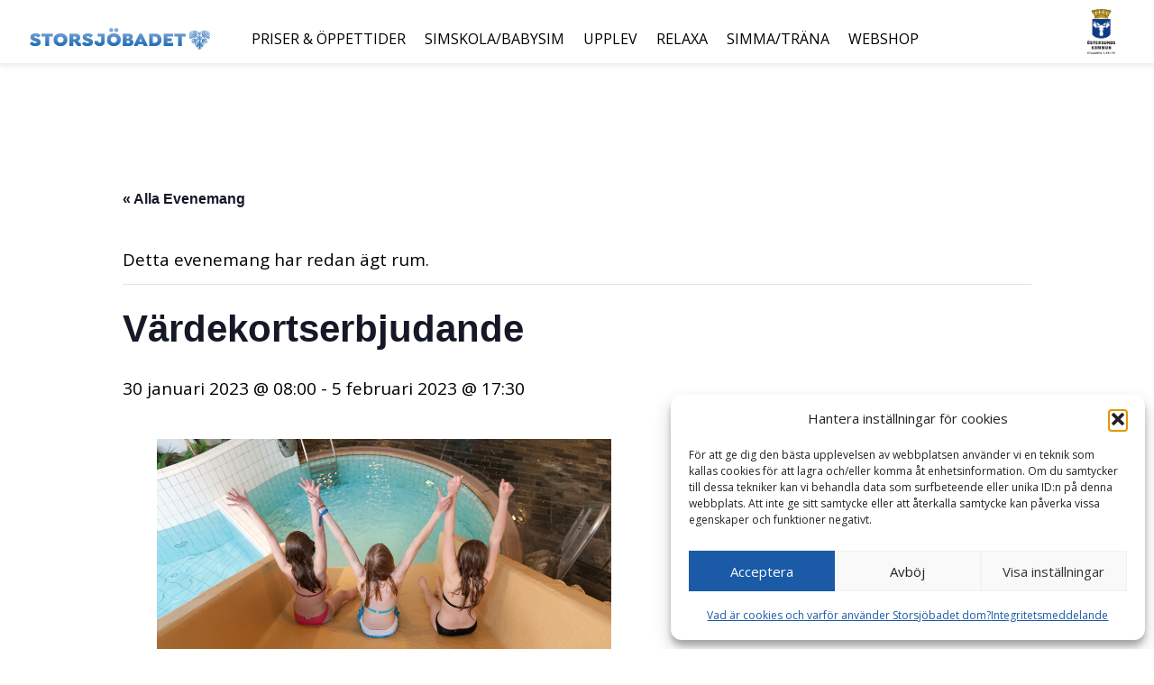

--- FILE ---
content_type: text/html; charset=UTF-8
request_url: https://www.storsjobadet.se/event/vardekortserbjudande-9/
body_size: 13602
content:

<!DOCTYPE html>
<html lang="sv-SE">
	<head>
		<meta http-equiv="content-type" content="text/html; charset=UTF-8" />
		<title>Evenemang för januari 2026Storsjöbadet – Östersunds kommun</title>
		<meta name="viewport" content="width=device-width, initial-scale=1" />

		<meta property="og:url" content="https://www.storsjobadet.se/event/vardekortserbjudande-9/" />
		<meta property="og:image" content="https://www.storsjobadet.se/content/themes/storsjobadet-v2/images/og-image.png" />
		<meta property="og:title" content="Storsjöbadet – Östersunds kommun" />
		<meta property="og:description" content="Badupplevelser, motion och relax.  Allt under samma tak på Storsjöbadet!" />

		<!-- Fav and touch icons -->

		<link rel="apple-touch-icon" sizes="144x144" href="https://www.storsjobadet.se/content/themes/storsjobadet-v2/images/touch-icons/touch-144.png">
		<link rel="apple-touch-icon" sizes="114x114" href="https://www.storsjobadet.se/content/themes/storsjobadet-v2/images/touch-icons/touch-114.png">
		<link rel="apple-touch-icon" sizes="72x72" href="https://www.storsjobadet.se/content/themes/storsjobadet-v2/images/touch-icons/touch-72.png">
		<link rel="apple-touch-icon" href="https://www.storsjobadet.se/content/themes/storsjobadet-v2/images/touch-icons/touch-57.png">
		<link rel="shortcut icon" href="https://www.storsjobadet.se/content/themes/storsjobadet-v2/favicon.ico" />

		<link rel='stylesheet' id='tribe-events-views-v2-bootstrap-datepicker-styles-css' href='https://www.storsjobadet.se/content/plugins/the-events-calendar/vendor/bootstrap-datepicker/css/bootstrap-datepicker.standalone.min.css?ver=6.15.12.1' type='text/css' media='all' />
<link rel='stylesheet' id='tec-variables-skeleton-css' href='https://www.storsjobadet.se/content/plugins/the-events-calendar/common/build/css/variables-skeleton.css?ver=6.10.0' type='text/css' media='all' />
<link rel='stylesheet' id='tribe-common-skeleton-style-css' href='https://www.storsjobadet.se/content/plugins/the-events-calendar/common/build/css/common-skeleton.css?ver=6.10.0' type='text/css' media='all' />
<link rel='stylesheet' id='tribe-tooltipster-css-css' href='https://www.storsjobadet.se/content/plugins/the-events-calendar/common/vendor/tooltipster/tooltipster.bundle.min.css?ver=6.10.0' type='text/css' media='all' />
<link rel='stylesheet' id='tribe-events-views-v2-skeleton-css' href='https://www.storsjobadet.se/content/plugins/the-events-calendar/build/css/views-skeleton.css?ver=6.15.12.1' type='text/css' media='all' />
<link rel='stylesheet' id='tec-variables-full-css' href='https://www.storsjobadet.se/content/plugins/the-events-calendar/common/build/css/variables-full.css?ver=6.10.0' type='text/css' media='all' />
<link rel='stylesheet' id='tribe-common-full-style-css' href='https://www.storsjobadet.se/content/plugins/the-events-calendar/common/build/css/common-full.css?ver=6.10.0' type='text/css' media='all' />
<link rel='stylesheet' id='tribe-events-views-v2-full-css' href='https://www.storsjobadet.se/content/plugins/the-events-calendar/build/css/views-full.css?ver=6.15.12.1' type='text/css' media='all' />
<link rel='stylesheet' id='tribe-events-views-v2-print-css' href='https://www.storsjobadet.se/content/plugins/the-events-calendar/build/css/views-print.css?ver=6.15.12.1' type='text/css' media='print' />
<meta name='robots' content='max-image-preview:large' />
	<style>img:is([sizes="auto" i], [sizes^="auto," i]) { contain-intrinsic-size: 3000px 1500px }</style>
	<link rel="alternate" type="application/rss+xml" title="Storsjöbadet – Östersunds kommun &raquo; Webbflöde" href="https://www.storsjobadet.se/feed/" />
<link rel="alternate" type="application/rss+xml" title="Storsjöbadet – Östersunds kommun &raquo; Kommentarsflöde" href="https://www.storsjobadet.se/comments/feed/" />
<link rel="alternate" type="text/calendar" title="Storsjöbadet – Östersunds kommun &raquo; iCal-flöde" href="https://www.storsjobadet.se/events/?ical=1" />
<script type="text/javascript">
/* <![CDATA[ */
window._wpemojiSettings = {"baseUrl":"https:\/\/s.w.org\/images\/core\/emoji\/16.0.1\/72x72\/","ext":".png","svgUrl":"https:\/\/s.w.org\/images\/core\/emoji\/16.0.1\/svg\/","svgExt":".svg","source":{"concatemoji":"https:\/\/www.storsjobadet.se\/wordpress\/wp-includes\/js\/wp-emoji-release.min.js?ver=6.8.3"}};
/*! This file is auto-generated */
!function(s,n){var o,i,e;function c(e){try{var t={supportTests:e,timestamp:(new Date).valueOf()};sessionStorage.setItem(o,JSON.stringify(t))}catch(e){}}function p(e,t,n){e.clearRect(0,0,e.canvas.width,e.canvas.height),e.fillText(t,0,0);var t=new Uint32Array(e.getImageData(0,0,e.canvas.width,e.canvas.height).data),a=(e.clearRect(0,0,e.canvas.width,e.canvas.height),e.fillText(n,0,0),new Uint32Array(e.getImageData(0,0,e.canvas.width,e.canvas.height).data));return t.every(function(e,t){return e===a[t]})}function u(e,t){e.clearRect(0,0,e.canvas.width,e.canvas.height),e.fillText(t,0,0);for(var n=e.getImageData(16,16,1,1),a=0;a<n.data.length;a++)if(0!==n.data[a])return!1;return!0}function f(e,t,n,a){switch(t){case"flag":return n(e,"\ud83c\udff3\ufe0f\u200d\u26a7\ufe0f","\ud83c\udff3\ufe0f\u200b\u26a7\ufe0f")?!1:!n(e,"\ud83c\udde8\ud83c\uddf6","\ud83c\udde8\u200b\ud83c\uddf6")&&!n(e,"\ud83c\udff4\udb40\udc67\udb40\udc62\udb40\udc65\udb40\udc6e\udb40\udc67\udb40\udc7f","\ud83c\udff4\u200b\udb40\udc67\u200b\udb40\udc62\u200b\udb40\udc65\u200b\udb40\udc6e\u200b\udb40\udc67\u200b\udb40\udc7f");case"emoji":return!a(e,"\ud83e\udedf")}return!1}function g(e,t,n,a){var r="undefined"!=typeof WorkerGlobalScope&&self instanceof WorkerGlobalScope?new OffscreenCanvas(300,150):s.createElement("canvas"),o=r.getContext("2d",{willReadFrequently:!0}),i=(o.textBaseline="top",o.font="600 32px Arial",{});return e.forEach(function(e){i[e]=t(o,e,n,a)}),i}function t(e){var t=s.createElement("script");t.src=e,t.defer=!0,s.head.appendChild(t)}"undefined"!=typeof Promise&&(o="wpEmojiSettingsSupports",i=["flag","emoji"],n.supports={everything:!0,everythingExceptFlag:!0},e=new Promise(function(e){s.addEventListener("DOMContentLoaded",e,{once:!0})}),new Promise(function(t){var n=function(){try{var e=JSON.parse(sessionStorage.getItem(o));if("object"==typeof e&&"number"==typeof e.timestamp&&(new Date).valueOf()<e.timestamp+604800&&"object"==typeof e.supportTests)return e.supportTests}catch(e){}return null}();if(!n){if("undefined"!=typeof Worker&&"undefined"!=typeof OffscreenCanvas&&"undefined"!=typeof URL&&URL.createObjectURL&&"undefined"!=typeof Blob)try{var e="postMessage("+g.toString()+"("+[JSON.stringify(i),f.toString(),p.toString(),u.toString()].join(",")+"));",a=new Blob([e],{type:"text/javascript"}),r=new Worker(URL.createObjectURL(a),{name:"wpTestEmojiSupports"});return void(r.onmessage=function(e){c(n=e.data),r.terminate(),t(n)})}catch(e){}c(n=g(i,f,p,u))}t(n)}).then(function(e){for(var t in e)n.supports[t]=e[t],n.supports.everything=n.supports.everything&&n.supports[t],"flag"!==t&&(n.supports.everythingExceptFlag=n.supports.everythingExceptFlag&&n.supports[t]);n.supports.everythingExceptFlag=n.supports.everythingExceptFlag&&!n.supports.flag,n.DOMReady=!1,n.readyCallback=function(){n.DOMReady=!0}}).then(function(){return e}).then(function(){var e;n.supports.everything||(n.readyCallback(),(e=n.source||{}).concatemoji?t(e.concatemoji):e.wpemoji&&e.twemoji&&(t(e.twemoji),t(e.wpemoji)))}))}((window,document),window._wpemojiSettings);
/* ]]> */
</script>
<link rel='stylesheet' id='tribe-events-v2-single-skeleton-css' href='https://www.storsjobadet.se/content/plugins/the-events-calendar/build/css/tribe-events-single-skeleton.css?ver=6.15.12.1' type='text/css' media='all' />
<link rel='stylesheet' id='tribe-events-v2-single-skeleton-full-css' href='https://www.storsjobadet.se/content/plugins/the-events-calendar/build/css/tribe-events-single-full.css?ver=6.15.12.1' type='text/css' media='all' />
<style id='wp-emoji-styles-inline-css' type='text/css'>

	img.wp-smiley, img.emoji {
		display: inline !important;
		border: none !important;
		box-shadow: none !important;
		height: 1em !important;
		width: 1em !important;
		margin: 0 0.07em !important;
		vertical-align: -0.1em !important;
		background: none !important;
		padding: 0 !important;
	}
</style>
<link rel='stylesheet' id='wp-block-library-css' href='https://www.storsjobadet.se/wordpress/wp-includes/css/dist/block-library/style.min.css?ver=6.8.3' type='text/css' media='all' />
<style id='classic-theme-styles-inline-css' type='text/css'>
/*! This file is auto-generated */
.wp-block-button__link{color:#fff;background-color:#32373c;border-radius:9999px;box-shadow:none;text-decoration:none;padding:calc(.667em + 2px) calc(1.333em + 2px);font-size:1.125em}.wp-block-file__button{background:#32373c;color:#fff;text-decoration:none}
</style>
<style id='global-styles-inline-css' type='text/css'>
:root{--wp--preset--aspect-ratio--square: 1;--wp--preset--aspect-ratio--4-3: 4/3;--wp--preset--aspect-ratio--3-4: 3/4;--wp--preset--aspect-ratio--3-2: 3/2;--wp--preset--aspect-ratio--2-3: 2/3;--wp--preset--aspect-ratio--16-9: 16/9;--wp--preset--aspect-ratio--9-16: 9/16;--wp--preset--color--black: #000000;--wp--preset--color--cyan-bluish-gray: #abb8c3;--wp--preset--color--white: #ffffff;--wp--preset--color--pale-pink: #f78da7;--wp--preset--color--vivid-red: #cf2e2e;--wp--preset--color--luminous-vivid-orange: #ff6900;--wp--preset--color--luminous-vivid-amber: #fcb900;--wp--preset--color--light-green-cyan: #7bdcb5;--wp--preset--color--vivid-green-cyan: #00d084;--wp--preset--color--pale-cyan-blue: #8ed1fc;--wp--preset--color--vivid-cyan-blue: #0693e3;--wp--preset--color--vivid-purple: #9b51e0;--wp--preset--gradient--vivid-cyan-blue-to-vivid-purple: linear-gradient(135deg,rgba(6,147,227,1) 0%,rgb(155,81,224) 100%);--wp--preset--gradient--light-green-cyan-to-vivid-green-cyan: linear-gradient(135deg,rgb(122,220,180) 0%,rgb(0,208,130) 100%);--wp--preset--gradient--luminous-vivid-amber-to-luminous-vivid-orange: linear-gradient(135deg,rgba(252,185,0,1) 0%,rgba(255,105,0,1) 100%);--wp--preset--gradient--luminous-vivid-orange-to-vivid-red: linear-gradient(135deg,rgba(255,105,0,1) 0%,rgb(207,46,46) 100%);--wp--preset--gradient--very-light-gray-to-cyan-bluish-gray: linear-gradient(135deg,rgb(238,238,238) 0%,rgb(169,184,195) 100%);--wp--preset--gradient--cool-to-warm-spectrum: linear-gradient(135deg,rgb(74,234,220) 0%,rgb(151,120,209) 20%,rgb(207,42,186) 40%,rgb(238,44,130) 60%,rgb(251,105,98) 80%,rgb(254,248,76) 100%);--wp--preset--gradient--blush-light-purple: linear-gradient(135deg,rgb(255,206,236) 0%,rgb(152,150,240) 100%);--wp--preset--gradient--blush-bordeaux: linear-gradient(135deg,rgb(254,205,165) 0%,rgb(254,45,45) 50%,rgb(107,0,62) 100%);--wp--preset--gradient--luminous-dusk: linear-gradient(135deg,rgb(255,203,112) 0%,rgb(199,81,192) 50%,rgb(65,88,208) 100%);--wp--preset--gradient--pale-ocean: linear-gradient(135deg,rgb(255,245,203) 0%,rgb(182,227,212) 50%,rgb(51,167,181) 100%);--wp--preset--gradient--electric-grass: linear-gradient(135deg,rgb(202,248,128) 0%,rgb(113,206,126) 100%);--wp--preset--gradient--midnight: linear-gradient(135deg,rgb(2,3,129) 0%,rgb(40,116,252) 100%);--wp--preset--font-size--small: 13px;--wp--preset--font-size--medium: 20px;--wp--preset--font-size--large: 36px;--wp--preset--font-size--x-large: 42px;--wp--preset--spacing--20: 0.44rem;--wp--preset--spacing--30: 0.67rem;--wp--preset--spacing--40: 1rem;--wp--preset--spacing--50: 1.5rem;--wp--preset--spacing--60: 2.25rem;--wp--preset--spacing--70: 3.38rem;--wp--preset--spacing--80: 5.06rem;--wp--preset--shadow--natural: 6px 6px 9px rgba(0, 0, 0, 0.2);--wp--preset--shadow--deep: 12px 12px 50px rgba(0, 0, 0, 0.4);--wp--preset--shadow--sharp: 6px 6px 0px rgba(0, 0, 0, 0.2);--wp--preset--shadow--outlined: 6px 6px 0px -3px rgba(255, 255, 255, 1), 6px 6px rgba(0, 0, 0, 1);--wp--preset--shadow--crisp: 6px 6px 0px rgba(0, 0, 0, 1);}:where(.is-layout-flex){gap: 0.5em;}:where(.is-layout-grid){gap: 0.5em;}body .is-layout-flex{display: flex;}.is-layout-flex{flex-wrap: wrap;align-items: center;}.is-layout-flex > :is(*, div){margin: 0;}body .is-layout-grid{display: grid;}.is-layout-grid > :is(*, div){margin: 0;}:where(.wp-block-columns.is-layout-flex){gap: 2em;}:where(.wp-block-columns.is-layout-grid){gap: 2em;}:where(.wp-block-post-template.is-layout-flex){gap: 1.25em;}:where(.wp-block-post-template.is-layout-grid){gap: 1.25em;}.has-black-color{color: var(--wp--preset--color--black) !important;}.has-cyan-bluish-gray-color{color: var(--wp--preset--color--cyan-bluish-gray) !important;}.has-white-color{color: var(--wp--preset--color--white) !important;}.has-pale-pink-color{color: var(--wp--preset--color--pale-pink) !important;}.has-vivid-red-color{color: var(--wp--preset--color--vivid-red) !important;}.has-luminous-vivid-orange-color{color: var(--wp--preset--color--luminous-vivid-orange) !important;}.has-luminous-vivid-amber-color{color: var(--wp--preset--color--luminous-vivid-amber) !important;}.has-light-green-cyan-color{color: var(--wp--preset--color--light-green-cyan) !important;}.has-vivid-green-cyan-color{color: var(--wp--preset--color--vivid-green-cyan) !important;}.has-pale-cyan-blue-color{color: var(--wp--preset--color--pale-cyan-blue) !important;}.has-vivid-cyan-blue-color{color: var(--wp--preset--color--vivid-cyan-blue) !important;}.has-vivid-purple-color{color: var(--wp--preset--color--vivid-purple) !important;}.has-black-background-color{background-color: var(--wp--preset--color--black) !important;}.has-cyan-bluish-gray-background-color{background-color: var(--wp--preset--color--cyan-bluish-gray) !important;}.has-white-background-color{background-color: var(--wp--preset--color--white) !important;}.has-pale-pink-background-color{background-color: var(--wp--preset--color--pale-pink) !important;}.has-vivid-red-background-color{background-color: var(--wp--preset--color--vivid-red) !important;}.has-luminous-vivid-orange-background-color{background-color: var(--wp--preset--color--luminous-vivid-orange) !important;}.has-luminous-vivid-amber-background-color{background-color: var(--wp--preset--color--luminous-vivid-amber) !important;}.has-light-green-cyan-background-color{background-color: var(--wp--preset--color--light-green-cyan) !important;}.has-vivid-green-cyan-background-color{background-color: var(--wp--preset--color--vivid-green-cyan) !important;}.has-pale-cyan-blue-background-color{background-color: var(--wp--preset--color--pale-cyan-blue) !important;}.has-vivid-cyan-blue-background-color{background-color: var(--wp--preset--color--vivid-cyan-blue) !important;}.has-vivid-purple-background-color{background-color: var(--wp--preset--color--vivid-purple) !important;}.has-black-border-color{border-color: var(--wp--preset--color--black) !important;}.has-cyan-bluish-gray-border-color{border-color: var(--wp--preset--color--cyan-bluish-gray) !important;}.has-white-border-color{border-color: var(--wp--preset--color--white) !important;}.has-pale-pink-border-color{border-color: var(--wp--preset--color--pale-pink) !important;}.has-vivid-red-border-color{border-color: var(--wp--preset--color--vivid-red) !important;}.has-luminous-vivid-orange-border-color{border-color: var(--wp--preset--color--luminous-vivid-orange) !important;}.has-luminous-vivid-amber-border-color{border-color: var(--wp--preset--color--luminous-vivid-amber) !important;}.has-light-green-cyan-border-color{border-color: var(--wp--preset--color--light-green-cyan) !important;}.has-vivid-green-cyan-border-color{border-color: var(--wp--preset--color--vivid-green-cyan) !important;}.has-pale-cyan-blue-border-color{border-color: var(--wp--preset--color--pale-cyan-blue) !important;}.has-vivid-cyan-blue-border-color{border-color: var(--wp--preset--color--vivid-cyan-blue) !important;}.has-vivid-purple-border-color{border-color: var(--wp--preset--color--vivid-purple) !important;}.has-vivid-cyan-blue-to-vivid-purple-gradient-background{background: var(--wp--preset--gradient--vivid-cyan-blue-to-vivid-purple) !important;}.has-light-green-cyan-to-vivid-green-cyan-gradient-background{background: var(--wp--preset--gradient--light-green-cyan-to-vivid-green-cyan) !important;}.has-luminous-vivid-amber-to-luminous-vivid-orange-gradient-background{background: var(--wp--preset--gradient--luminous-vivid-amber-to-luminous-vivid-orange) !important;}.has-luminous-vivid-orange-to-vivid-red-gradient-background{background: var(--wp--preset--gradient--luminous-vivid-orange-to-vivid-red) !important;}.has-very-light-gray-to-cyan-bluish-gray-gradient-background{background: var(--wp--preset--gradient--very-light-gray-to-cyan-bluish-gray) !important;}.has-cool-to-warm-spectrum-gradient-background{background: var(--wp--preset--gradient--cool-to-warm-spectrum) !important;}.has-blush-light-purple-gradient-background{background: var(--wp--preset--gradient--blush-light-purple) !important;}.has-blush-bordeaux-gradient-background{background: var(--wp--preset--gradient--blush-bordeaux) !important;}.has-luminous-dusk-gradient-background{background: var(--wp--preset--gradient--luminous-dusk) !important;}.has-pale-ocean-gradient-background{background: var(--wp--preset--gradient--pale-ocean) !important;}.has-electric-grass-gradient-background{background: var(--wp--preset--gradient--electric-grass) !important;}.has-midnight-gradient-background{background: var(--wp--preset--gradient--midnight) !important;}.has-small-font-size{font-size: var(--wp--preset--font-size--small) !important;}.has-medium-font-size{font-size: var(--wp--preset--font-size--medium) !important;}.has-large-font-size{font-size: var(--wp--preset--font-size--large) !important;}.has-x-large-font-size{font-size: var(--wp--preset--font-size--x-large) !important;}
:where(.wp-block-post-template.is-layout-flex){gap: 1.25em;}:where(.wp-block-post-template.is-layout-grid){gap: 1.25em;}
:where(.wp-block-columns.is-layout-flex){gap: 2em;}:where(.wp-block-columns.is-layout-grid){gap: 2em;}
:root :where(.wp-block-pullquote){font-size: 1.5em;line-height: 1.6;}
</style>
<link rel='stylesheet' id='cmplz-general-css' href='https://www.storsjobadet.se/content/plugins/complianz-gdpr/assets/css/cookieblocker.min.css?ver=1763492359' type='text/css' media='all' />
<link rel='stylesheet' id='theme-style-css' href='https://www.storsjobadet.se/content/themes/storsjobadet-v2/css/main.css?ver=3.0.0-919qlvc442r9' type='text/css' media='all' />
<link rel='stylesheet' id='tablesaw-css' href='https://www.storsjobadet.se/content/themes/storsjobadet-v2/css/tablesaw.stackonly.css?ver=6.8.3' type='text/css' media='all' />
<link rel='stylesheet' id='fancybox3-css' href='https://www.storsjobadet.se/content/themes/storsjobadet-v2/css/jquery.fancybox.min.css?ver=6.8.3' type='text/css' media='all' />
<link rel='stylesheet' id='tribe-style-css' href='https://www.storsjobadet.se/content/themes/storsjobadet-v2/css/tribe-style.css?ver=6.8.3' type='text/css' media='all' />
<link rel='stylesheet' id='eeb-css-frontend-css' href='https://www.storsjobadet.se/content/plugins/email-encoder-bundle/core/includes/assets/css/style.css?ver=251118-122137' type='text/css' media='all' />
<script type="text/javascript" src="https://www.storsjobadet.se/wordpress/wp-includes/js/jquery/jquery.min.js?ver=3.7.1" id="jquery-core-js"></script>
<script type="text/javascript" src="https://www.storsjobadet.se/wordpress/wp-includes/js/jquery/jquery-migrate.min.js?ver=3.4.1" id="jquery-migrate-js"></script>
<script type="text/javascript" src="https://www.storsjobadet.se/content/plugins/the-events-calendar/common/build/js/tribe-common.js?ver=9c44e11f3503a33e9540" id="tribe-common-js"></script>
<script type="text/javascript" src="https://www.storsjobadet.se/content/plugins/the-events-calendar/build/js/views/breakpoints.js?ver=4208de2df2852e0b91ec" id="tribe-events-views-v2-breakpoints-js"></script>
<script type="text/javascript" src="https://www.storsjobadet.se/content/plugins/email-encoder-bundle/core/includes/assets/js/custom.js?ver=251118-122137" id="eeb-js-frontend-js"></script>
<link rel="https://api.w.org/" href="https://www.storsjobadet.se/wp-json/" /><link rel="alternate" title="JSON" type="application/json" href="https://www.storsjobadet.se/wp-json/wp/v2/tribe_events/9019" /><link rel="EditURI" type="application/rsd+xml" title="RSD" href="https://www.storsjobadet.se/wordpress/xmlrpc.php?rsd" />
<meta name="generator" content="WordPress 6.8.3" />
<link rel="canonical" href="https://www.storsjobadet.se/event/vardekortserbjudande-9/" />
<link rel='shortlink' href='https://www.storsjobadet.se/?p=9019' />
<link rel="alternate" title="oEmbed (JSON)" type="application/json+oembed" href="https://www.storsjobadet.se/wp-json/oembed/1.0/embed?url=https%3A%2F%2Fwww.storsjobadet.se%2Fevent%2Fvardekortserbjudande-9%2F" />
<link rel="alternate" title="oEmbed (XML)" type="text/xml+oembed" href="https://www.storsjobadet.se/wp-json/oembed/1.0/embed?url=https%3A%2F%2Fwww.storsjobadet.se%2Fevent%2Fvardekortserbjudande-9%2F&#038;format=xml" />
<meta name="tec-api-version" content="v1"><meta name="tec-api-origin" content="https://www.storsjobadet.se"><link rel="alternate" href="https://www.storsjobadet.se/wp-json/tribe/events/v1/events/9019" />			<style>.cmplz-hidden {
					display: none !important;
				}</style><script type="application/ld+json">
[{"@context":"http://schema.org","@type":"Event","name":"V\u00e4rdekortserbjudande","description":"&lt;p&gt;K\u00f6p v\u00e4rdekort 12 ggr och f\u00e5 2 klipp p\u00e5 k\u00f6pet. (V\u00e4rde mellan 100-320kr)\u00a0&lt;/p&gt;\\n","image":"https://www.storsjobadet.se/content/uploads/2013/09/Pisten.jpg","url":"https://www.storsjobadet.se/event/vardekortserbjudande-9/","eventAttendanceMode":"https://schema.org/OfflineEventAttendanceMode","eventStatus":"https://schema.org/EventScheduled","startDate":"2023-01-30T08:00:00+01:00","endDate":"2023-02-05T17:30:00+01:00","performer":"Organization"}]
</script>	</head>
	<body data-cmplz=1 class="wp-singular tribe_events-template-default single single-tribe_events postid-9019 wp-theme-storsjobadet-v2 no-jQuery tribe-events-page-template tribe-no-js tribe-filter-live events-single tribe-events-style-full tribe-events-style-theme">
		<div id="wrapper" class="hfeed">

		<nav class="navbar wrapper">	
	<a href="https://www.storsjobadet.se" class="header-logo-link">
		<img src="https://www.storsjobadet.se/content/themes/storsjobadet-v2/images/storsjobadet-logo.svg" alt="">
	</a>

	<input type="checkbox" name="navbar-toggle-checkbox" id="navbar-toggle-checkbox" class="navbar-toggle-checkbox">
	<label for="navbar-toggle-checkbox" class="navbar-toggle-button" aria-label="Visa meny"><span></span></label>

	<div class="navbar-menu-container"><ul id="menu-huvudingangar" class="menu"><li id="menu-item-6401" class="menu-item menu-item-type-post_type menu-item-object-page menu-item-6401"><a href="https://www.storsjobadet.se/priser-och-oppettider/">Priser &#038; öppettider</a></li>
<li id="menu-item-5338" class="menu-item menu-item-type-post_type menu-item-object-page menu-item-has-children menu-item-5338"><a href="https://www.storsjobadet.se/simskola/bokning/">Simskola/Babysim</a>
<ul class="sub-menu">
	<li id="menu-item-6402" class="menu-item menu-item-type-post_type menu-item-object-page menu-item-6402"><a href="https://www.storsjobadet.se/simskola/">Simskola</a></li>
	<li id="menu-item-5339" class="menu-item menu-item-type-post_type menu-item-object-page menu-item-5339"><a href="https://www.storsjobadet.se/simskola/bokning-babysim/">Bokning Babysim</a></li>
	<li id="menu-item-6403" class="menu-item menu-item-type-post_type menu-item-object-page menu-item-6403"><a href="https://www.storsjobadet.se/simskola/bokning/">Bokning Simskola</a></li>
	<li id="menu-item-6404" class="menu-item menu-item-type-post_type menu-item-object-page menu-item-6404"><a href="https://www.storsjobadet.se/simskola/priser-och-betalningsregler/">Priser och betalningsregler</a></li>
	<li id="menu-item-5341" class="menu-item menu-item-type-post_type menu-item-object-page menu-item-5341"><a href="https://www.storsjobadet.se/simskola/vuxensim/">Vuxensim</a></li>
	<li id="menu-item-6405" class="menu-item menu-item-type-post_type menu-item-object-page menu-item-6405"><a href="https://www.storsjobadet.se/simskola/skolsim/">Skolsim</a></li>
	<li id="menu-item-6406" class="menu-item menu-item-type-post_type menu-item-object-page menu-item-6406"><a href="https://www.storsjobadet.se/simskola/vanliga-fragor/">Vanliga frågor</a></li>
</ul>
</li>
<li id="menu-item-56" class="menu-item menu-item-type-post_type menu-item-object-page menu-item-has-children menu-item-56"><a href="https://www.storsjobadet.se/upplev/">Upplev</a>
<ul class="sub-menu">
	<li id="menu-item-225" class="menu-item menu-item-type-post_type menu-item-object-page menu-item-225"><a href="https://www.storsjobadet.se/upplev/klattervagg/">Klättervägg</a></li>
	<li id="menu-item-224" class="menu-item menu-item-type-post_type menu-item-object-page menu-item-224"><a href="https://www.storsjobadet.se/upplev/mustaschpool/">Mustaschpool</a></li>
	<li id="menu-item-223" class="menu-item menu-item-type-post_type menu-item-object-page menu-item-223"><a href="https://www.storsjobadet.se/upplev/sommarbadet/">Sommarbadet</a></li>
	<li id="menu-item-222" class="menu-item menu-item-type-post_type menu-item-object-page menu-item-222"><a href="https://www.storsjobadet.se/upplev/vattenrutschbanor/">Vattenrutschbanor</a></li>
	<li id="menu-item-357" class="menu-item menu-item-type-post_type menu-item-object-page menu-item-357"><a href="https://www.storsjobadet.se/upplev/samla-mod-och-storta-ned/">Vattenpisten</a></li>
	<li id="menu-item-686" class="menu-item menu-item-type-post_type menu-item-object-page menu-item-686"><a href="https://www.storsjobadet.se/upplev/hoppbassang/">Hoppbassängen</a></li>
	<li id="menu-item-53" class="menu-item menu-item-type-post_type menu-item-object-page menu-item-53"><a href="https://www.storsjobadet.se/upplev/for-de-yngsta/">För de yngsta</a></li>
	<li id="menu-item-5485" class="menu-item menu-item-type-post_type menu-item-object-page menu-item-5485"><a href="https://www.storsjobadet.se/cafe-korallen/">Mat och dryck</a></li>
</ul>
</li>
<li id="menu-item-55" class="-alt-1 menu-item menu-item-type-post_type menu-item-object-page menu-item-has-children menu-item-55"><a href="https://www.storsjobadet.se/relaxa/">Relaxa</a>
<ul class="sub-menu">
	<li id="menu-item-208" class="menu-item menu-item-type-post_type menu-item-object-page menu-item-208"><a href="https://www.storsjobadet.se/relaxa/aufguss/">Aufguss</a></li>
	<li id="menu-item-207" class="menu-item menu-item-type-post_type menu-item-object-page menu-item-207"><a href="https://www.storsjobadet.se/relaxa/boka-relaxen/">Boka relaxen</a></li>
	<li id="menu-item-206" class="menu-item menu-item-type-post_type menu-item-object-page menu-item-206"><a href="https://www.storsjobadet.se/relaxa/bubbelpooler/">Bubbelpooler</a></li>
	<li id="menu-item-205" class="menu-item menu-item-type-post_type menu-item-object-page menu-item-205"><a href="https://www.storsjobadet.se/relaxa/ljusbastu/">Ljusbastu</a></li>
	<li id="menu-item-204" class="menu-item menu-item-type-post_type menu-item-object-page menu-item-204"><a href="https://www.storsjobadet.se/relaxa/meditationsbastu/">Meditationsbastu</a></li>
	<li id="menu-item-202" class="menu-item menu-item-type-post_type menu-item-object-page menu-item-202"><a href="https://www.storsjobadet.se/relaxa/romersk-bastu/">Romersk bastu</a></li>
	<li id="menu-item-201" class="menu-item menu-item-type-post_type menu-item-object-page menu-item-201"><a href="https://www.storsjobadet.se/relaxa/stugbastu/">Stugbastu</a></li>
	<li id="menu-item-200" class="menu-item menu-item-type-post_type menu-item-object-page menu-item-200"><a href="https://www.storsjobadet.se/relaxa/trivseltips/">Trivseltips</a></li>
	<li id="menu-item-199" class="menu-item menu-item-type-post_type menu-item-object-page menu-item-199"><a href="https://www.storsjobadet.se/relaxa/vedbastu/">Vedbastu</a></li>
</ul>
</li>
<li id="menu-item-54" class="-alt-2 menu-item menu-item-type-post_type menu-item-object-page menu-item-has-children menu-item-54"><a href="https://www.storsjobadet.se/simma/">Simma/Träna</a>
<ul class="sub-menu">
	<li id="menu-item-245" class="menu-item menu-item-type-post_type menu-item-object-page menu-item-245"><a href="https://www.storsjobadet.se/simma/motionsbassang/">Motionsbassäng</a></li>
	<li id="menu-item-244" class="menu-item menu-item-type-post_type menu-item-object-page menu-item-244"><a href="https://www.storsjobadet.se/simma/vattengympa/">Vattengympa</a></li>
	<li id="menu-item-6407" class="menu-item menu-item-type-post_type menu-item-object-page menu-item-6407"><a href="https://www.storsjobadet.se/gym/">Gym &#8211; STC</a></li>
</ul>
</li>
<li id="menu-item-8263" class="menu-item menu-item-type-custom menu-item-object-custom menu-item-8263"><a target="_blank" href="https://storsjobadet.goactivebooking.com/">Webshop</a></li>
</ul></div>
	<img class="osd-logo" src="https://www.storsjobadet.se/content/themes/storsjobadet-v2/images/osd-kommunvapen-logo.png" alt="">
</nav>

			<div class="header-wrapper">
				<header class="header">

					
					
					
					
					
					
				</header>
			</div>

			<div id="container">
<div class="page-wrapper -fullwidth">
	<div class="page-content-container">

		
		<div class="page-content post-0 page type-page status-publish hentry">
			<h1 class="title"></h1>
			<div class="content">
				<main id="main" class="tec-events-main-content" tabindex="-1" role="main" aria-label="Main content"><section id="tribe-events-pg-template" class="tribe-events-pg-template"><div class="tribe-events-before-html"></div><span class="tribe-events-ajax-loading"><img class="tribe-events-spinner-medium" src="https://www.storsjobadet.se/content/plugins/the-events-calendar/src/resources/images/tribe-loading.gif" alt="Loading Evenemang" /></span>
<div id="tribe-events-content" class="tribe-events-single">

	<p class="tribe-events-back">
		<a href="https://www.storsjobadet.se/events/"> &laquo; Alla Evenemang</a>
	</p>

	<!-- Notices -->
	<div class="tribe-events-notices"><ul><li>Detta evenemang har redan ägt rum.</li></ul></div>
	<h1 class="tribe-events-single-event-title">Värdekortserbjudande</h1>
	<div class="tribe-events-schedule tribe-clearfix">
		<div><span class="tribe-event-date-start">30 januari 2023 @ 08:00</span> - <span class="tribe-event-date-end">5 februari 2023 @ 17:30</span></div>			</div>

	<!-- Event header -->
	<div id="tribe-events-header"  data-title="Värdekortserbjudande &#8211; Storsjöbadet – Östersunds kommun" data-viewtitle="Värdekortserbjudande">
		<!-- Navigation -->
		<nav class="tribe-events-nav-pagination" aria-label="Evenemang-navigering">
			<ul class="tribe-events-sub-nav">
				<li class="tribe-events-nav-previous"><a href="https://www.storsjobadet.se/event/poolparty-48/"><span>&laquo;</span> Poolparty</a></li>
				<li class="tribe-events-nav-next"><a href="https://www.storsjobadet.se/event/poolparty-49/">Poolparty <span>&raquo;</span></a></li>
			</ul>
			<!-- .tribe-events-sub-nav -->
		</nav>
	</div>
	<!-- #tribe-events-header -->

			<div id="post-9019" class="post-9019 tribe_events type-tribe_events status-publish has-post-thumbnail hentry">
			<!-- Event featured image, but exclude link -->
			<div class="tribe-events-event-image"><img width="1000" height="665" src="https://www.storsjobadet.se/content/uploads/2013/09/Pisten.jpg" class="attachment-full size-full wp-post-image" alt="" srcset="https://www.storsjobadet.se/content/uploads/2013/09/Pisten.jpg 1000w, https://www.storsjobadet.se/content/uploads/2013/09/Pisten-340x226.jpg 340w, https://www.storsjobadet.se/content/uploads/2013/09/Pisten-700x465.jpg 700w" sizes="(max-width: 1000px) 100vw, 1000px" /></div>
			<!-- Event content -->
						<div class="tribe-events-single-event-description tribe-events-content">
				<p><span class="TextRun SCXW17968327 BCX0" lang="SV-SE" xml:lang="SV-SE" data-contrast="auto"><span class="NormalTextRun SCXW17968327 BCX0">Köp värdekort 12 ggr och få 2 klipp på köpet. (Värde mellan 100-320kr)</span></span><span class="EOP SCXW17968327 BCX0" data-ccp-props="{&quot;201341983&quot;:0,&quot;335559739&quot;:160,&quot;335559740&quot;:259}"> </span></p>
			</div>
			<!-- .tribe-events-single-event-description -->
			<div class="tribe-events tribe-common">
	<div class="tribe-events-c-subscribe-dropdown__container">
		<div class="tribe-events-c-subscribe-dropdown">
			<div class="tribe-common-c-btn-border tribe-events-c-subscribe-dropdown__button">
				<svg
	 class="tribe-common-c-svgicon tribe-common-c-svgicon--cal-export tribe-events-c-subscribe-dropdown__export-icon" 	aria-hidden="true"
	viewBox="0 0 23 17"
	xmlns="http://www.w3.org/2000/svg"
>
	<path fill-rule="evenodd" clip-rule="evenodd" d="M.128.896V16.13c0 .211.145.383.323.383h15.354c.179 0 .323-.172.323-.383V.896c0-.212-.144-.383-.323-.383H.451C.273.513.128.684.128.896Zm16 6.742h-.901V4.679H1.009v10.729h14.218v-3.336h.901V7.638ZM1.01 1.614h14.218v2.058H1.009V1.614Z" />
	<path d="M20.5 9.846H8.312M18.524 6.953l2.89 2.909-2.855 2.855" stroke-width="1.2" stroke-linecap="round" stroke-linejoin="round"/>
</svg>
				<button
					class="tribe-events-c-subscribe-dropdown__button-text"
					aria-expanded="false"
					aria-controls="tribe-events-subscribe-dropdown-content"
					aria-label="Visa länkar för att lägga till evenemang i din kalender"
				>
					Lägg till i kalender				</button>
				<svg
	 class="tribe-common-c-svgicon tribe-common-c-svgicon--caret-down tribe-events-c-subscribe-dropdown__button-icon" 	aria-hidden="true"
	viewBox="0 0 10 7"
	xmlns="http://www.w3.org/2000/svg"
>
	<path fill-rule="evenodd" clip-rule="evenodd" d="M1.008.609L5 4.6 8.992.61l.958.958L5 6.517.05 1.566l.958-.958z" class="tribe-common-c-svgicon__svg-fill"/>
</svg>
			</div>
			<div id="tribe-events-subscribe-dropdown-content" class="tribe-events-c-subscribe-dropdown__content">
				<ul class="tribe-events-c-subscribe-dropdown__list">
											
<li class="tribe-events-c-subscribe-dropdown__list-item tribe-events-c-subscribe-dropdown__list-item--gcal">
	<a
		href="https://www.google.com/calendar/event?action=TEMPLATE&#038;dates=20230130T080000/20230205T173000&#038;text=V%C3%A4rdekortserbjudande&#038;details=%3Cspan+class%3D%22TextRun+SCXW17968327+BCX0%22+lang%3D%22SV-SE%22+xml%3Alang%3D%22SV-SE%22+data-contrast%3D%22auto%22%3E%3Cspan+class%3D%22NormalTextRun+SCXW17968327+BCX0%22%3EK%C3%B6p+v%C3%A4rdekort+12+ggr+och+f%C3%A5+2+klipp+p%C3%A5+k%C3%B6pet.+%28V%C3%A4rde+mellan+100-320kr%29%3C%2Fspan%3E%3C%2Fspan%3E%3Cspan+class%3D%22EOP+SCXW17968327+BCX0%22+data-ccp-props%3D%22%7B%26quot%3B201341983%26quot%3B%3A0%2C%26quot%3B335559739%26quot%3B%3A160%2C%26quot%3B335559740%26quot%3B%3A259%7D%22%3E%C2%A0%3C%2Fspan%3E&#038;trp=false&#038;ctz=Europe/Stockholm&#038;sprop=website:https://www.storsjobadet.se"
		class="tribe-events-c-subscribe-dropdown__list-item-link"
		target="_blank"
		rel="noopener noreferrer nofollow noindex"
	>
		Google Kalender	</a>
</li>
											
<li class="tribe-events-c-subscribe-dropdown__list-item tribe-events-c-subscribe-dropdown__list-item--ical">
	<a
		href="webcal://www.storsjobadet.se/event/vardekortserbjudande-9/?ical=1"
		class="tribe-events-c-subscribe-dropdown__list-item-link"
		target="_blank"
		rel="noopener noreferrer nofollow noindex"
	>
		iCalendar	</a>
</li>
											
<li class="tribe-events-c-subscribe-dropdown__list-item tribe-events-c-subscribe-dropdown__list-item--outlook-365">
	<a
		href="https://outlook.office.com/owa/?path=/calendar/action/compose&#038;rrv=addevent&#038;startdt=2023-01-30T08%3A00%3A00%2B01%3A00&#038;enddt=2023-02-05T17%3A30%3A00%2B01%3A00&#038;location&#038;subject=V%C3%A4rdekortserbjudande&#038;body=K%C3%B6p%20v%C3%A4rdekort%2012%20ggr%20och%20f%C3%A5%202%20klipp%20p%C3%A5%20k%C3%B6pet.%20%28V%C3%A4rde%20mellan%20100-320kr%29%C2%A0"
		class="tribe-events-c-subscribe-dropdown__list-item-link"
		target="_blank"
		rel="noopener noreferrer nofollow noindex"
	>
		Outlook 365	</a>
</li>
											
<li class="tribe-events-c-subscribe-dropdown__list-item tribe-events-c-subscribe-dropdown__list-item--outlook-live">
	<a
		href="https://outlook.live.com/owa/?path=/calendar/action/compose&#038;rrv=addevent&#038;startdt=2023-01-30T08%3A00%3A00%2B01%3A00&#038;enddt=2023-02-05T17%3A30%3A00%2B01%3A00&#038;location&#038;subject=V%C3%A4rdekortserbjudande&#038;body=K%C3%B6p%20v%C3%A4rdekort%2012%20ggr%20och%20f%C3%A5%202%20klipp%20p%C3%A5%20k%C3%B6pet.%20%28V%C3%A4rde%20mellan%20100-320kr%29%C2%A0"
		class="tribe-events-c-subscribe-dropdown__list-item-link"
		target="_blank"
		rel="noopener noreferrer nofollow noindex"
	>
		Outlook Live	</a>
</li>
									</ul>
			</div>
		</div>
	</div>
</div>

			<!-- Event meta -->
						
	<div class="tribe-events-single-section tribe-events-event-meta primary tribe-clearfix">


<div class="tribe-events-meta-group tribe-events-meta-group-details">
	<h2 class="tribe-events-single-section-title"> Detaljer </h2>
	<ul class="tribe-events-meta-list">

		
			<li class="tribe-events-meta-item">
				<span class="tribe-events-start-datetime-label tribe-events-meta-label">Start:</span>
				<span class="tribe-events-meta-value">
					<abbr class="tribe-events-abbr tribe-events-start-datetime updated published dtstart" title="2023-01-30"> 30 januari 2023 @ 08:00 </abbr>
									</span>
			</li>

			<li class="tribe-events-meta-item">
				<span class="tribe-events-end-datetime-label tribe-events-meta-label">Slutar:</span>
				<span class="tribe-events-meta-value">
					<abbr class="tribe-events-abbr tribe-events-end-datetime dtend" title="2023-02-05"> 5 februari 2023 @ 17:30 </abbr>
									</span>
			</li>

		
		
		
		
		
		
			</ul>
</div>

	</div>


					</div> <!-- #post-x -->
			
	<!-- Event footer -->
	<div id="tribe-events-footer">
		<!-- Navigation -->
		<nav class="tribe-events-nav-pagination" aria-label="Evenemang-navigering">
			<ul class="tribe-events-sub-nav">
				<li class="tribe-events-nav-previous"><a href="https://www.storsjobadet.se/event/poolparty-48/"><span>&laquo;</span> Poolparty</a></li>
				<li class="tribe-events-nav-next"><a href="https://www.storsjobadet.se/event/poolparty-49/">Poolparty <span>&raquo;</span></a></li>
			</ul>
			<!-- .tribe-events-sub-nav -->
		</nav>
	</div>
	<!-- #tribe-events-footer -->

</div><!-- #tribe-events-content -->
<div class="tribe-events-after-html"></div>
<!--
This calendar is powered by The Events Calendar.
http://evnt.is/18wn
-->
</section></main>			</div>

			
		</div>
	</div>

</div>
</div> <!-- end #container -->

<footer class="footer">
	<div class="footer-img"></div>
	<div class="footer-content">
		<img class="footer-logo" src="https://www.storsjobadet.se/content/themes/storsjobadet-v2/images/storsjobadet-logo-white.svg">
		<p><strong>Besöksadress:</strong> Krondikesvägen 95 A, Östersund. <a href="/om-oss/hitta-till-oss/">Hitta till oss »</a></p>
		<p><strong>Postadress:</strong> Östersunds kommun, Rådhuset, 831 82 Östersund</p>
		<p><strong>Telefon:</strong> <a href="tel:+4663-143179">063-14 31 79</a> &nbsp; <strong style="white-space: nowrap">E-post:</strong> <a href="javascript:;" data-enc-email="fgbefwbonqrg.erprcgvba[at]bfgrefhaq.fr" class="mailto-link" data-wpel-link="ignore"><span id="eeb-75304-938132"></span><script type="text/javascript">document.getElementById("eeb-75304-938132").innerHTML = eval(decodeURIComponent("%27%73%74%6f%72%73%6a%6f%62%61%64%65%74%2e%72%65%63%65%70%74%69%6f%6e%40%6f%73%74%65%72%73%75%6e%64%2e%73%65%27"))</script><noscript>*protected email*</noscript></a></p>

		<div class="footer-nav">
	<div class="footer-nav-column">
		<div class="footer-nav-container"><ul id="menu-sidfot-1" class="menu"><li id="menu-item-6410" class="menu-item menu-item-type-post_type menu-item-object-page menu-item-has-children menu-item-6410"><a href="https://www.storsjobadet.se/om-oss/">Om oss</a>
<ul class="sub-menu">
	<li id="menu-item-6411" class="menu-item menu-item-type-post_type menu-item-object-page menu-item-6411"><a href="https://www.storsjobadet.se/om-oss/kontakta-oss/">Kontakta oss</a></li>
	<li id="menu-item-6412" class="menu-item menu-item-type-post_type menu-item-object-page menu-item-6412"><a href="https://www.storsjobadet.se/om-oss/hitta-till-oss/">Hitta till oss</a></li>
	<li id="menu-item-6413" class="menu-item menu-item-type-post_type menu-item-object-page menu-item-6413"><a href="https://www.storsjobadet.se/om-oss/bra-att-veta/">Bra att veta</a></li>
	<li id="menu-item-6414" class="menu-item menu-item-type-post_type menu-item-object-page menu-item-6414"><a href="https://www.storsjobadet.se/om-oss/tillganglighet/">Tillgänglighet</a></li>
	<li id="menu-item-6415" class="menu-item menu-item-type-post_type menu-item-object-page menu-item-6415"><a href="https://www.storsjobadet.se/om-oss/duscha-innan-du-badar/">Hygienrutiner innan bad</a></li>
	<li id="menu-item-6416" class="menu-item menu-item-type-post_type menu-item-object-page menu-item-6416"><a href="https://www.storsjobadet.se/om-oss/entresystem/">Entrésystem</a></li>
	<li id="menu-item-6417" class="menu-item menu-item-type-post_type menu-item-object-page menu-item-6417"><a href="https://www.storsjobadet.se/badshop/">Badshop</a></li>
	<li id="menu-item-6418" class="menu-item menu-item-type-post_type menu-item-object-page menu-item-6418"><a href="https://www.storsjobadet.se/oversikt/">Översiktskarta</a></li>
	<li id="menu-item-6419" class="menu-item menu-item-type-post_type menu-item-object-page menu-item-6419"><a href="https://www.storsjobadet.se/om-oss/jobba-hos-oss/">Jobba hos oss</a></li>
</ul>
</li>
</ul></div>	</div>
	<div class="footer-nav-column">
		<div class="footer-nav-container"><ul id="menu-sidfot-2" class="menu"><li id="menu-item-6420" class="menu-item menu-item-type-post_type menu-item-object-page menu-item-has-children menu-item-6420"><a href="https://www.storsjobadet.se/boka/">Boka</a>
<ul class="sub-menu">
	<li id="menu-item-6421" class="menu-item menu-item-type-post_type menu-item-object-page menu-item-6421"><a href="https://www.storsjobadet.se/kurser-och-utbildningar/hlr/">HLR</a></li>
	<li id="menu-item-6422" class="menu-item menu-item-type-post_type menu-item-object-page menu-item-6422"><a href="https://www.storsjobadet.se/relaxa/boka-relaxen/">Relaxen</a></li>
</ul>
</li>
</ul></div>	</div>
	<div class="footer-nav-column">
		<div class="footer-nav-container"><ul id="menu-sidfot-3" class="menu"><li id="menu-item-6423" class="menu-item menu-item-type-post_type menu-item-object-page menu-item-has-children menu-item-6423"><a href="https://www.storsjobadet.se/kurser-och-utbildningar/">Kurser &#038; utbildningar</a>
<ul class="sub-menu">
	<li id="menu-item-6424" class="menu-item menu-item-type-post_type menu-item-object-page menu-item-6424"><a href="https://www.storsjobadet.se/kurser-och-utbildningar/hlr/">HLR</a></li>
	<li id="menu-item-6425" class="menu-item menu-item-type-post_type menu-item-object-page menu-item-6425"><a href="https://www.storsjobadet.se/kurser-och-utbildningar/simlararutbildning/">Simlärare</a></li>
	<li id="menu-item-6426" class="menu-item menu-item-type-post_type menu-item-object-page menu-item-6426"><a href="https://www.storsjobadet.se/kurser-och-utbildningar/poollivraddarutbildning/">Poollivräddare</a></li>
</ul>
</li>
</ul></div>	</div>
</div>
	</div>
</footer>

</div> <!-- end #wraper -->
<script type="speculationrules">
{"prefetch":[{"source":"document","where":{"and":[{"href_matches":"\/*"},{"not":{"href_matches":["\/wordpress\/wp-*.php","\/wordpress\/wp-admin\/*","\/content\/uploads\/*","\/content\/*","\/content\/plugins\/*","\/content\/themes\/storsjobadet-v2\/*","\/*\\?(.+)"]}},{"not":{"selector_matches":"a[rel~=\"nofollow\"]"}},{"not":{"selector_matches":".no-prefetch, .no-prefetch a"}}]},"eagerness":"conservative"}]}
</script>
		<script>
		( function ( body ) {
			'use strict';
			body.className = body.className.replace( /\btribe-no-js\b/, 'tribe-js' );
		} )( document.body );
		</script>
		
<!-- Consent Management powered by Complianz | GDPR/CCPA Cookie Consent https://wordpress.org/plugins/complianz-gdpr -->
<div id="cmplz-cookiebanner-container"><div class="cmplz-cookiebanner cmplz-hidden banner-1 bottom-right-view-preferences optin cmplz-bottom-right cmplz-categories-type-view-preferences" aria-modal="true" data-nosnippet="true" role="dialog" aria-live="polite" aria-labelledby="cmplz-header-1-optin" aria-describedby="cmplz-message-1-optin">
	<div class="cmplz-header">
		<div class="cmplz-logo"></div>
		<div class="cmplz-title" id="cmplz-header-1-optin">Hantera inställningar för cookies</div>
		<div class="cmplz-close" tabindex="0" role="button" aria-label="Stäng dialogruta">
			<svg aria-hidden="true" focusable="false" data-prefix="fas" data-icon="times" class="svg-inline--fa fa-times fa-w-11" role="img" xmlns="http://www.w3.org/2000/svg" viewBox="0 0 352 512"><path fill="currentColor" d="M242.72 256l100.07-100.07c12.28-12.28 12.28-32.19 0-44.48l-22.24-22.24c-12.28-12.28-32.19-12.28-44.48 0L176 189.28 75.93 89.21c-12.28-12.28-32.19-12.28-44.48 0L9.21 111.45c-12.28 12.28-12.28 32.19 0 44.48L109.28 256 9.21 356.07c-12.28 12.28-12.28 32.19 0 44.48l22.24 22.24c12.28 12.28 32.2 12.28 44.48 0L176 322.72l100.07 100.07c12.28 12.28 32.2 12.28 44.48 0l22.24-22.24c12.28-12.28 12.28-32.19 0-44.48L242.72 256z"></path></svg>
		</div>
	</div>

	<div class="cmplz-divider cmplz-divider-header"></div>
	<div class="cmplz-body">
		<div class="cmplz-message" id="cmplz-message-1-optin">För att ge dig den bästa upplevelsen av webbplatsen använder vi en teknik som kallas cookies för att lagra och/eller komma åt enhetsinformation. Om du samtycker till dessa tekniker kan vi behandla data som surfbeteende eller unika ID:n på denna webbplats. Att inte ge sitt samtycke eller att återkalla samtycke kan påverka vissa egenskaper och funktioner negativt.</div>
		<!-- categories start -->
		<div class="cmplz-categories">
			<details class="cmplz-category cmplz-functional" >
				<summary>
						<span class="cmplz-category-header">
							<span class="cmplz-category-title">Funktionella</span>
							<span class='cmplz-always-active'>
								<span class="cmplz-banner-checkbox">
									<input type="checkbox"
										   id="cmplz-functional-optin"
										   data-category="cmplz_functional"
										   class="cmplz-consent-checkbox cmplz-functional"
										   size="40"
										   value="1"/>
									<label class="cmplz-label" for="cmplz-functional-optin"><span class="screen-reader-text">Funktionella</span></label>
								</span>
								Alltid aktiv							</span>
							<span class="cmplz-icon cmplz-open">
								<svg xmlns="http://www.w3.org/2000/svg" viewBox="0 0 448 512"  height="18" ><path d="M224 416c-8.188 0-16.38-3.125-22.62-9.375l-192-192c-12.5-12.5-12.5-32.75 0-45.25s32.75-12.5 45.25 0L224 338.8l169.4-169.4c12.5-12.5 32.75-12.5 45.25 0s12.5 32.75 0 45.25l-192 192C240.4 412.9 232.2 416 224 416z"/></svg>
							</span>
						</span>
				</summary>
				<div class="cmplz-description">
					<span class="cmplz-description-functional">Den tekniska lagringen eller åtkomsten är absolut nödvändig för det legitima syftet att möjliggöra användningen av en specifik tjänst som uttryckligen begärts av användaren, eller för det enda syftet att utföra överföring av en kommunikation över ett elektroniskt kommunikationsnät.</span>
				</div>
			</details>

			<details class="cmplz-category cmplz-preferences" >
				<summary>
						<span class="cmplz-category-header">
							<span class="cmplz-category-title">Preferences</span>
							<span class="cmplz-banner-checkbox">
								<input type="checkbox"
									   id="cmplz-preferences-optin"
									   data-category="cmplz_preferences"
									   class="cmplz-consent-checkbox cmplz-preferences"
									   size="40"
									   value="1"/>
								<label class="cmplz-label" for="cmplz-preferences-optin"><span class="screen-reader-text">Preferences</span></label>
							</span>
							<span class="cmplz-icon cmplz-open">
								<svg xmlns="http://www.w3.org/2000/svg" viewBox="0 0 448 512"  height="18" ><path d="M224 416c-8.188 0-16.38-3.125-22.62-9.375l-192-192c-12.5-12.5-12.5-32.75 0-45.25s32.75-12.5 45.25 0L224 338.8l169.4-169.4c12.5-12.5 32.75-12.5 45.25 0s12.5 32.75 0 45.25l-192 192C240.4 412.9 232.2 416 224 416z"/></svg>
							</span>
						</span>
				</summary>
				<div class="cmplz-description">
					<span class="cmplz-description-preferences">The technical storage or access is necessary for the legitimate purpose of storing preferences that are not requested by the subscriber or user.</span>
				</div>
			</details>

			<details class="cmplz-category cmplz-statistics" >
				<summary>
						<span class="cmplz-category-header">
							<span class="cmplz-category-title">Statistik</span>
							<span class="cmplz-banner-checkbox">
								<input type="checkbox"
									   id="cmplz-statistics-optin"
									   data-category="cmplz_statistics"
									   class="cmplz-consent-checkbox cmplz-statistics"
									   size="40"
									   value="1"/>
								<label class="cmplz-label" for="cmplz-statistics-optin"><span class="screen-reader-text">Statistik</span></label>
							</span>
							<span class="cmplz-icon cmplz-open">
								<svg xmlns="http://www.w3.org/2000/svg" viewBox="0 0 448 512"  height="18" ><path d="M224 416c-8.188 0-16.38-3.125-22.62-9.375l-192-192c-12.5-12.5-12.5-32.75 0-45.25s32.75-12.5 45.25 0L224 338.8l169.4-169.4c12.5-12.5 32.75-12.5 45.25 0s12.5 32.75 0 45.25l-192 192C240.4 412.9 232.2 416 224 416z"/></svg>
							</span>
						</span>
				</summary>
				<div class="cmplz-description">
					<span class="cmplz-description-statistics">The technical storage or access that is used exclusively for statistical purposes.</span>
					<span class="cmplz-description-statistics-anonymous">Den tekniska lagringen eller åtkomsten som används uteslutande för anonyma statistiska ändamål. Utan en stämningsansökan, frivilligt överlämnande från din internetleverantörs sida, eller ytterligare register från en tredje part, kan information som lagras eller hämtas endast för detta ändamål vanligtvis inte användas för att identifiera dig.</span>
				</div>
			</details>
			<details class="cmplz-category cmplz-marketing" >
				<summary>
						<span class="cmplz-category-header">
							<span class="cmplz-category-title">Marknadsföring</span>
							<span class="cmplz-banner-checkbox">
								<input type="checkbox"
									   id="cmplz-marketing-optin"
									   data-category="cmplz_marketing"
									   class="cmplz-consent-checkbox cmplz-marketing"
									   size="40"
									   value="1"/>
								<label class="cmplz-label" for="cmplz-marketing-optin"><span class="screen-reader-text">Marknadsföring</span></label>
							</span>
							<span class="cmplz-icon cmplz-open">
								<svg xmlns="http://www.w3.org/2000/svg" viewBox="0 0 448 512"  height="18" ><path d="M224 416c-8.188 0-16.38-3.125-22.62-9.375l-192-192c-12.5-12.5-12.5-32.75 0-45.25s32.75-12.5 45.25 0L224 338.8l169.4-169.4c12.5-12.5 32.75-12.5 45.25 0s12.5 32.75 0 45.25l-192 192C240.4 412.9 232.2 416 224 416z"/></svg>
							</span>
						</span>
				</summary>
				<div class="cmplz-description">
					<span class="cmplz-description-marketing">Den tekniska lagringen eller åtkomsten krävs för att skapa användarprofiler för att skicka reklam, eller för att spåra användaren på en webbplats eller över flera webbplatser för liknande marknadsföringsändamål.</span>
				</div>
			</details>
		</div><!-- categories end -->
			</div>

	<div class="cmplz-links cmplz-information">
		<ul>
			<li><a class="cmplz-link cmplz-manage-options cookie-statement" href="#" data-relative_url="#cmplz-manage-consent-container">Hantera alternativ</a></li>
			<li><a class="cmplz-link cmplz-manage-third-parties cookie-statement" href="#" data-relative_url="#cmplz-cookies-overview">Hantera tjänster</a></li>
			<li><a class="cmplz-link cmplz-manage-vendors tcf cookie-statement" href="#" data-relative_url="#cmplz-tcf-wrapper">Hantera {vendor_count}-leverantörer</a></li>
			<li><a class="cmplz-link cmplz-external cmplz-read-more-purposes tcf" target="_blank" rel="noopener noreferrer nofollow" href="https://cookiedatabase.org/tcf/purposes/" aria-label="Read more about TCF purposes on Cookie Database">Läs mer om dessa syften</a></li>
		</ul>
			</div>

	<div class="cmplz-divider cmplz-footer"></div>

	<div class="cmplz-buttons">
		<button class="cmplz-btn cmplz-accept">Acceptera</button>
		<button class="cmplz-btn cmplz-deny">Avböj</button>
		<button class="cmplz-btn cmplz-view-preferences">Visa inställningar</button>
		<button class="cmplz-btn cmplz-save-preferences">Spara inställningar</button>
		<a class="cmplz-btn cmplz-manage-options tcf cookie-statement" href="#" data-relative_url="#cmplz-manage-consent-container">Visa inställningar</a>
			</div>

	
	<div class="cmplz-documents cmplz-links">
		<ul>
			<li><a class="cmplz-link cookie-statement" href="#" data-relative_url="">{title}</a></li>
			<li><a class="cmplz-link privacy-statement" href="#" data-relative_url="">{title}</a></li>
			<li><a class="cmplz-link impressum" href="#" data-relative_url="">{title}</a></li>
		</ul>
			</div>
</div>
</div>
					<div id="cmplz-manage-consent" data-nosnippet="true"><button class="cmplz-btn cmplz-hidden cmplz-manage-consent manage-consent-1">Hantera cookies</button>

</div><script> /* <![CDATA[ */var tribe_l10n_datatables = {"aria":{"sort_ascending":": activate to sort column ascending","sort_descending":": activate to sort column descending"},"length_menu":"Show _MENU_ entries","empty_table":"No data available in table","info":"Showing _START_ to _END_ of _TOTAL_ entries","info_empty":"Showing 0 to 0 of 0 entries","info_filtered":"(filtered from _MAX_ total entries)","zero_records":"No matching records found","search":"Search:","all_selected_text":"All items on this page were selected. ","select_all_link":"Select all pages","clear_selection":"Clear Selection.","pagination":{"all":"All","next":"Next","previous":"Previous"},"select":{"rows":{"0":"","_":": Selected %d rows","1":": Selected 1 row"}},"datepicker":{"dayNames":["s\u00f6ndag","m\u00e5ndag","tisdag","onsdag","torsdag","fredag","l\u00f6rdag"],"dayNamesShort":["s\u00f6n","m\u00e5n","tis","ons","tor","fre","l\u00f6r"],"dayNamesMin":["S","M","T","O","T","F","L"],"monthNames":["januari","februari","mars","april","maj","juni","juli","augusti","september","oktober","november","december"],"monthNamesShort":["januari","februari","mars","april","maj","juni","juli","augusti","september","oktober","november","december"],"monthNamesMin":["jan","feb","mar","apr","maj","jun","jul","aug","sep","okt","nov","dec"],"nextText":"Next","prevText":"Prev","currentText":"Today","closeText":"Done","today":"Today","clear":"Clear"}};/* ]]> */ </script><script type="text/javascript" src="https://www.storsjobadet.se/content/plugins/the-events-calendar/vendor/bootstrap-datepicker/js/bootstrap-datepicker.min.js?ver=6.15.12.1" id="tribe-events-views-v2-bootstrap-datepicker-js"></script>
<script type="text/javascript" src="https://www.storsjobadet.se/content/plugins/the-events-calendar/build/js/views/viewport.js?ver=3e90f3ec254086a30629" id="tribe-events-views-v2-viewport-js"></script>
<script type="text/javascript" src="https://www.storsjobadet.se/content/plugins/the-events-calendar/build/js/views/accordion.js?ver=b0cf88d89b3e05e7d2ef" id="tribe-events-views-v2-accordion-js"></script>
<script type="text/javascript" src="https://www.storsjobadet.se/content/plugins/the-events-calendar/build/js/views/view-selector.js?ver=a8aa8890141fbcc3162a" id="tribe-events-views-v2-view-selector-js"></script>
<script type="text/javascript" src="https://www.storsjobadet.se/content/plugins/the-events-calendar/build/js/views/ical-links.js?ver=0dadaa0667a03645aee4" id="tribe-events-views-v2-ical-links-js"></script>
<script type="text/javascript" src="https://www.storsjobadet.se/content/plugins/the-events-calendar/build/js/views/navigation-scroll.js?ver=eba0057e0fd877f08e9d" id="tribe-events-views-v2-navigation-scroll-js"></script>
<script type="text/javascript" src="https://www.storsjobadet.se/content/plugins/the-events-calendar/build/js/views/multiday-events.js?ver=780fd76b5b819e3a6ece" id="tribe-events-views-v2-multiday-events-js"></script>
<script type="text/javascript" src="https://www.storsjobadet.se/content/plugins/the-events-calendar/build/js/views/month-mobile-events.js?ver=cee03bfee0063abbd5b8" id="tribe-events-views-v2-month-mobile-events-js"></script>
<script type="text/javascript" src="https://www.storsjobadet.se/content/plugins/the-events-calendar/build/js/views/month-grid.js?ver=b5773d96c9ff699a45dd" id="tribe-events-views-v2-month-grid-js"></script>
<script type="text/javascript" src="https://www.storsjobadet.se/content/plugins/the-events-calendar/common/vendor/tooltipster/tooltipster.bundle.min.js?ver=6.10.0" id="tribe-tooltipster-js"></script>
<script type="text/javascript" src="https://www.storsjobadet.se/content/plugins/the-events-calendar/build/js/views/tooltip.js?ver=82f9d4de83ed0352be8e" id="tribe-events-views-v2-tooltip-js"></script>
<script type="text/javascript" src="https://www.storsjobadet.se/content/plugins/the-events-calendar/build/js/views/events-bar.js?ver=3825b4a45b5c6f3f04b9" id="tribe-events-views-v2-events-bar-js"></script>
<script type="text/javascript" src="https://www.storsjobadet.se/content/plugins/the-events-calendar/build/js/views/events-bar-inputs.js?ver=e3710df171bb081761bd" id="tribe-events-views-v2-events-bar-inputs-js"></script>
<script type="text/javascript" src="https://www.storsjobadet.se/content/plugins/the-events-calendar/build/js/views/datepicker.js?ver=4fd11aac95dc95d3b90a" id="tribe-events-views-v2-datepicker-js"></script>
<script type="text/javascript" src="https://www.storsjobadet.se/content/plugins/the-events-calendar/common/build/js/user-agent.js?ver=da75d0bdea6dde3898df" id="tec-user-agent-js"></script>
<script type="text/javascript" src="https://www.storsjobadet.se/content/themes/storsjobadet-v2/js/init.js?ver=3.0.0-919qlvc442r9" id="theme-init-js"></script>
<script type="text/javascript" src="https://www.storsjobadet.se/content/themes/storsjobadet-v2/js/jquery-easing/jquery.easing.1.3.js?ver=6.8.3" id="js-easing-plugin-js"></script>
<script type="text/javascript" src="https://www.storsjobadet.se/content/themes/storsjobadet-v2/js/jquery.fancybox.min.js?ver=6.8.3" id="fancybox3-js"></script>
<script type="text/javascript" src="https://www.storsjobadet.se/content/themes/storsjobadet-v2/js/maphilight/jquery.maphilight.js?ver=6.8.3" id="maphilight-js"></script>
<script type="text/javascript" src="https://www.storsjobadet.se/content/themes/storsjobadet-v2/js/tablesaw/tablesaw.stackonly.jquery.js?ver=6.8.3" id="tablesaw-js"></script>
<script type="text/javascript" src="https://www.storsjobadet.se/content/themes/storsjobadet-v2/js/tablesaw/tablesaw-init.js?ver=6.8.3" id="tablesaw-init-js"></script>
<script type="text/javascript" src="https://www.storsjobadet.se/content/themes/storsjobadet-v2/js/script.min.js?ver=3.0.0-919qlvc442r9" id="theme-script-js"></script>
<script type="text/javascript" id="eeb-js-ajax-ef-js-extra">
/* <![CDATA[ */
var eeb_ef = {"ajaxurl":"https:\/\/www.storsjobadet.se\/wordpress\/wp-admin\/admin-ajax.php","security":"5488f4a1ea"};
/* ]]> */
</script>
<script type="text/javascript" src="https://www.storsjobadet.se/content/plugins/email-encoder-bundle/core/includes/assets/js/encoder-form.js?ver=251118-122137" id="eeb-js-ajax-ef-js"></script>
<script type="text/javascript" id="cmplz-cookiebanner-js-extra">
/* <![CDATA[ */
var complianz = {"prefix":"cmplz_","user_banner_id":"1","set_cookies":[],"block_ajax_content":"","banner_version":"18","version":"7.4.4","store_consent":"","do_not_track_enabled":"","consenttype":"optin","region":"eu","geoip":"","dismiss_timeout":"","disable_cookiebanner":"","soft_cookiewall":"","dismiss_on_scroll":"","cookie_expiry":"365","url":"https:\/\/www.storsjobadet.se\/wp-json\/complianz\/v1\/","locale":"lang=sv&locale=sv_SE","set_cookies_on_root":"","cookie_domain":"","current_policy_id":"13","cookie_path":"\/","categories":{"statistics":"statistik","marketing":"marknadsf\u00f6ring"},"tcf_active":"","placeholdertext":"Klicka f\u00f6r att godk\u00e4nna {category} cookies och aktivera detta inneh\u00e5ll","css_file":"https:\/\/www.storsjobadet.se\/content\/uploads\/complianz\/css\/banner-{banner_id}-{type}.css?v=18","page_links":{"eu":{"cookie-statement":{"title":"Vad \u00e4r cookies och varf\u00f6r anv\u00e4nder Storsj\u00f6badet dom?","url":"https:\/\/www.storsjobadet.se\/cookies\/"},"privacy-statement":{"title":"Integritetsmeddelande","url":"https:\/\/ostersund.se\/om-webbplatsen\/dataskyddsforordningen-gdpr.html"}}},"tm_categories":"","forceEnableStats":"","preview":"","clean_cookies":"","aria_label":"Klicka f\u00f6r att godk\u00e4nna {category} cookies och aktivera detta inneh\u00e5ll"};
/* ]]> */
</script>
<script defer type="text/javascript" src="https://www.storsjobadet.se/content/plugins/complianz-gdpr/cookiebanner/js/complianz.min.js?ver=1763492360" id="cmplz-cookiebanner-js"></script>
<script type="text/javascript" src="https://www.storsjobadet.se/content/plugins/the-events-calendar/common/build/js/utils/query-string.js?ver=694b0604b0c8eafed657" id="tribe-query-string-js"></script>
<script src='https://www.storsjobadet.se/content/plugins/the-events-calendar/common/build/js/underscore-before.js'></script>
<script type="text/javascript" src="https://www.storsjobadet.se/wordpress/wp-includes/js/underscore.min.js?ver=1.13.7" id="underscore-js"></script>
<script src='https://www.storsjobadet.se/content/plugins/the-events-calendar/common/build/js/underscore-after.js'></script>
<script type="text/javascript" src="https://www.storsjobadet.se/wordpress/wp-includes/js/dist/hooks.min.js?ver=4d63a3d491d11ffd8ac6" id="wp-hooks-js"></script>
<script defer type="text/javascript" src="https://www.storsjobadet.se/content/plugins/the-events-calendar/build/js/views/manager.js?ver=6ff3be8cc3be5b9c56e7" id="tribe-events-views-v2-manager-js"></script>
				<script type="text/plain" data-service="google-analytics" data-category="statistics" async data-category="statistics"
						data-cmplz-src="https://www.googletagmanager.com/gtag/js?id=UA-44383580-1"></script><!-- Statistics script Complianz GDPR/CCPA -->
						<script type="text/plain"							data-category="statistics">window['gtag_enable_tcf_support'] = false;
window.dataLayer = window.dataLayer || [];
function gtag(){dataLayer.push(arguments);}
gtag('js', new Date());
gtag('config', 'UA-44383580-1', {
	cookie_flags:'secure;samesite=none',
	'anonymize_ip': true
});
</script></body>
</html>


--- FILE ---
content_type: image/svg+xml
request_url: https://www.storsjobadet.se/content/themes/storsjobadet-v2/images/storsjobadet-logo.svg
body_size: 3686
content:
<svg id="Lager_1" data-name="Lager 1" xmlns="http://www.w3.org/2000/svg" xmlns:xlink="http://www.w3.org/1999/xlink" viewBox="0 0 522.1 64.41"><defs><style>.cls-1{fill:none;}.cls-2{clip-path:url(#clip-path);}.cls-3{fill:url(#Namnlös_övertoning_26);}.cls-4{clip-path:url(#clip-path-2);}.cls-5{fill:url(#Namnlös_övertoning_26-2);}.cls-6{clip-path:url(#clip-path-3);}.cls-7{fill:url(#Namnlös_övertoning_26-3);}.cls-8{clip-path:url(#clip-path-4);}.cls-9{fill:url(#Namnlös_övertoning_26-4);}.cls-10{clip-path:url(#clip-path-5);}.cls-11{fill:url(#Namnlös_övertoning_26-5);}.cls-12{clip-path:url(#clip-path-6);}.cls-13{fill:url(#Namnlös_övertoning_26-6);}.cls-14{clip-path:url(#clip-path-7);}.cls-15{fill:url(#Namnlös_övertoning_26-7);}.cls-16{clip-path:url(#clip-path-8);}.cls-17{fill:url(#Namnlös_övertoning_26-8);}.cls-18{clip-path:url(#clip-path-9);}.cls-19{fill:url(#Namnlös_övertoning_26-9);}.cls-20{clip-path:url(#clip-path-10);}.cls-21{fill:url(#Namnlös_övertoning_26-10);}.cls-22{clip-path:url(#clip-path-11);}.cls-23{fill:url(#Namnlös_övertoning_26-11);}.cls-24{clip-path:url(#clip-path-12);}.cls-25{fill:url(#Namnlös_övertoning_26-12);}.cls-26{clip-path:url(#clip-path-13);}.cls-27{fill:url(#Namnlös_övertoning_26-13);}</style><clipPath id="clip-path"><path id="SVGID" class="cls-1" d="M5.75,18.78A9.93,9.93,0,0,0,1.65,27q0,8.51,12.28,11.95l1.52.38c1.15.33,1.62.42,2.45.66a4.35,4.35,0,0,1,1.59.77,1.69,1.69,0,0,1,.58,1.35c0,1.44-1.73,2.26-4.46,2.26A12.5,12.5,0,0,1,10.41,43,15.24,15.24,0,0,1,6,40.15H5.21L0,46.59v.77A18.1,18.1,0,0,0,6.88,51.9a24.72,24.72,0,0,0,9.37,1.74,18.7,18.7,0,0,0,10.9-3.06,9.74,9.74,0,0,0,4.38-8.51,10.81,10.81,0,0,0-.44-3.22,8.72,8.72,0,0,0-2.92-4.52,24.39,24.39,0,0,0-2.09-1.56,17.34,17.34,0,0,0-2.59-1.22c-1.11-.41-2-.71-2.67-.93l-2.76-.8A20.71,20.71,0,0,1,15.58,29a6.37,6.37,0,0,1-1.73-1A1.92,1.92,0,0,1,13,26.43c0-1.24,1.38-2.06,3.55-2.06q4.34,0,8.35,3.72h.8L31,21.89v-.8a15.4,15.4,0,0,0-6.12-4,23.59,23.59,0,0,0-8.5-1.52c-4.36,0-7.88,1.05-10.61,3.17"/></clipPath><linearGradient id="Namnlös_övertoning_26" x1="-31.66" y1="453.36" x2="-30.66" y2="453.36" gradientTransform="matrix(0, 63.16, 63.16, 0, -28618.85, 2003.44)" gradientUnits="userSpaceOnUse"><stop offset="0" stop-color="#8baddc"/><stop offset="1" stop-color="#005aa7"/></linearGradient><clipPath id="clip-path-2"><polygon id="SVGID-2" data-name="SVGID" class="cls-1" points="33.56 16.3 33.56 25.3 44.72 25.3 44.72 52.95 55.89 52.95 55.89 25.3 67.05 25.3 67.05 16.3 33.56 16.3"/></clipPath><linearGradient id="Namnlös_övertoning_26-2" x1="-31.66" y1="453.36" x2="-30.66" y2="453.36" gradientTransform="matrix(0, 63.16, 63.16, 0, -28584.31, 2003.44)" xlink:href="#Namnlös_övertoning_26"/><clipPath id="clip-path-3"><path id="SVGID-3" data-name="SVGID" class="cls-1" d="M82.41,41.05a8.53,8.53,0,0,1-2.65-6.44,8.48,8.48,0,0,1,2.65-6.41,8.9,8.9,0,0,1,6.44-2.54,9,9,0,0,1,6.47,2.54,8.52,8.52,0,0,1,2.62,6.41,8.58,8.58,0,0,1-2.62,6.44,9,9,0,0,1-6.47,2.54,8.9,8.9,0,0,1-6.44-2.54M74.23,21a17.73,17.73,0,0,0-5.86,13.6,17.72,17.72,0,0,0,5.86,13.6,20.74,20.74,0,0,0,14.62,5.43,20.6,20.6,0,0,0,14.59-5.46,17.72,17.72,0,0,0,5.87-13.57A17.71,17.71,0,0,0,103.44,21a20.69,20.69,0,0,0-14.59-5.4A20.71,20.71,0,0,0,74.23,21"/></clipPath><linearGradient id="Namnlös_övertoning_26-3" x1="-31.66" y1="453.36" x2="-30.66" y2="453.36" gradientTransform="matrix(0, 63.16, 63.16, 0, -28545.77, 2003.44)" xlink:href="#Namnlös_övertoning_26"/><clipPath id="clip-path-4"><path id="SVGID-4" data-name="SVGID" class="cls-1" d="M125.83,25.3H131a3.68,3.68,0,0,1,3.88,3.86c0,2.31-1.65,3.61-3.88,3.61h-5.18Zm-11.18-9V53h11.18V40.09h1a2.88,2.88,0,0,1,1.49.49c1.35.89,3.25,3.28,5.64,7.19a13.34,13.34,0,0,0,4.3,4.68,11.07,11.07,0,0,0,5.5,1.19A7.17,7.17,0,0,0,148.49,52l.27-.77L147.09,44l-.64-.38A3.34,3.34,0,0,1,145,44a1.77,1.77,0,0,1-1.18-.44,5.39,5.39,0,0,1-1.57-2,8.78,8.78,0,0,0-2.84-3c4.3-1.88,6.89-5.4,6.89-10a11.19,11.19,0,0,0-3.86-9q-3.88-3.26-11-3.25Z"/></clipPath><linearGradient id="Namnlös_övertoning_26-4" x1="-31.66" y1="453.36" x2="-30.66" y2="453.36" gradientTransform="matrix(0, 63.16, 63.16, 0, -28502.9, 2003.44)" xlink:href="#Namnlös_övertoning_26"/><clipPath id="clip-path-5"><path id="SVGID-5" data-name="SVGID" class="cls-1" d="M157.22,18.78a9.9,9.9,0,0,0-4.1,8.18q0,8.51,12.28,11.95l1.51.38c1.16.33,1.62.42,2.45.66a4.41,4.41,0,0,1,1.6.77,1.71,1.71,0,0,1,.57,1.35c0,1.44-1.73,2.26-4.46,2.26a12.5,12.5,0,0,1-5.2-1.29,15.24,15.24,0,0,1-4.43-2.89h-.77l-5.21,6.44v.77a18.14,18.14,0,0,0,6.89,4.54,24.64,24.64,0,0,0,9.36,1.74,18.67,18.67,0,0,0,10.9-3.06A9.74,9.74,0,0,0,183,42.07a10.81,10.81,0,0,0-.44-3.22,8.72,8.72,0,0,0-2.92-4.52,24.39,24.39,0,0,0-2.09-1.56A17.34,17.34,0,0,0,175,31.55c-1.1-.41-2-.71-2.67-.93l-2.76-.8a19.85,19.85,0,0,1-2.47-.83,6.27,6.27,0,0,1-1.74-1,1.9,1.9,0,0,1-.82-1.52c0-1.24,1.37-2.06,3.55-2.06q4.34,0,8.34,3.72h.8l5.26-6.2v-.8a15.36,15.36,0,0,0-6.11-4,23.69,23.69,0,0,0-8.51-1.52q-6.52,0-10.6,3.17"/></clipPath><linearGradient id="Namnlös_övertoning_26-5" x1="-31.66" y1="453.36" x2="-30.66" y2="453.36" gradientTransform="matrix(0, 63.16, 63.16, 0, -28467.38, 2003.44)" xlink:href="#Namnlös_övertoning_26"/><clipPath id="clip-path-6"><path id="SVGID-6" data-name="SVGID" class="cls-1" d="M196.29,16.3v9h10.6V38.05q0,5.54-4.63,5.54c-2.78,0-4.62-2-4.62-5.54H186.57c0,4.74,1.48,8.48,4.43,11.27a15.89,15.89,0,0,0,11.32,4.18q7.59,0,11.67-4.13c2.7-2.73,4-6.55,4-11.43V16.3Z"/></clipPath><linearGradient id="Namnlös_övertoning_26-6" x1="-31.66" y1="453.36" x2="-30.66" y2="453.36" gradientTransform="matrix(0, 63.16, 63.16, 0, -28432.31, 2003.44)" xlink:href="#Namnlös_övertoning_26"/><clipPath id="clip-path-7"><path id="SVGID-7" data-name="SVGID" class="cls-1" d="M237,41.05a8.49,8.49,0,0,1-2.65-6.44A8.44,8.44,0,0,1,237,28.2a8.9,8.9,0,0,1,6.44-2.54,9,9,0,0,1,6.47,2.54,8.56,8.56,0,0,1,2.62,6.41,8.61,8.61,0,0,1-2.62,6.44,9,9,0,0,1-6.47,2.54A8.9,8.9,0,0,1,237,41.05m-8.18-20a17.74,17.74,0,0,0-5.87,13.6,17.73,17.73,0,0,0,5.87,13.6,22.31,22.31,0,0,0,29.21,0,17.75,17.75,0,0,0,5.87-13.57A17.74,17.74,0,0,0,258,21a22.45,22.45,0,0,0-29.21,0m2.89-19.22a5.88,5.88,0,0,0-1.82,4.3,5.76,5.76,0,0,0,1.82,4.26A5.77,5.77,0,0,0,236,12.17a5.88,5.88,0,0,0,4.3-1.82,5.84,5.84,0,0,0,1.79-4.26,6,6,0,0,0-1.79-4.3A6,6,0,0,0,236,0a5.86,5.86,0,0,0-4.29,1.79m14.84,0a5.88,5.88,0,0,0-1.82,4.3,5.76,5.76,0,0,0,1.82,4.26,5.76,5.76,0,0,0,4.27,1.82,5.87,5.87,0,0,0,4.29-1.82,5.8,5.8,0,0,0,1.79-4.26,5.93,5.93,0,0,0-1.79-4.3A6,6,0,0,0,250.78,0a5.85,5.85,0,0,0-4.27,1.79"/></clipPath><linearGradient id="Namnlös_övertoning_26-7" x1="-31.66" y1="453.36" x2="-30.66" y2="453.36" gradientTransform="matrix(0, 63.16, 63.16, 0, -28391.23, 2003.44)" xlink:href="#Namnlös_övertoning_26"/><clipPath id="clip-path-8"><path id="SVGID-8" data-name="SVGID" class="cls-1" d="M280.38,37.67h4.84c2.62,0,4.38,1.48,4.38,3.66S287.86,45,285.22,45h-4.84Zm0-13.41h3.93a4,4,0,0,1,2.65.88,3.06,3.06,0,0,1,1,2.42A3,3,0,0,1,287,30a3.84,3.84,0,0,1-2.65.91h-3.93Zm-11.18-8V53h17.92c4.08,0,7.33-.94,9.78-2.81a8.91,8.91,0,0,0,3.66-7.52,8.72,8.72,0,0,0-1.93-5.81,11.72,11.72,0,0,0-4.79-3.44,7.83,7.83,0,0,0,4.74-7.49A8.44,8.44,0,0,0,295.21,19a13.91,13.91,0,0,0-8.91-2.67Z"/></clipPath><linearGradient id="Namnlös_övertoning_26-8" x1="-31.66" y1="453.36" x2="-30.66" y2="453.36" gradientTransform="matrix(0, 63.16, 63.16, 0, -28349.73, 2003.44)" xlink:href="#Namnlös_övertoning_26"/><clipPath id="clip-path-9"><path id="SVGID-9" data-name="SVGID" class="cls-1" d="M321.29,30.73l3.55,9.36h-7.38ZM317.74,16.3,300.89,52.09l.49.86h10.91l2.23-5.54h13.16L329.8,53h11.4l.52-.86L324.84,16.3Z"/></clipPath><linearGradient id="Namnlös_övertoning_26-9" x1="-31.66" y1="453.36" x2="-30.66" y2="453.36" gradientTransform="matrix(0, 63.16, 63.16, 0, -28313.31, 2003.44)" xlink:href="#Namnlös_övertoning_26"/><clipPath id="clip-path-10"><path id="SVGID-10" data-name="SVGID" class="cls-1" d="M356.37,25.3h5.45a8.13,8.13,0,0,1,6.11,2.45,9.56,9.56,0,0,1,2.34,6.86,9.47,9.47,0,0,1-2.34,6.86,8.13,8.13,0,0,1-6.11,2.45h-5.45Zm-11.18-9V53h17.1c6,0,10.68-1.68,14.18-5s5.2-7.79,5.2-13.36-1.73-9.93-5.23-13.27-8.2-5-14.15-5Z"/></clipPath><linearGradient id="Namnlös_övertoning_26-10" x1="-31.66" y1="453.36" x2="-30.66" y2="453.36" gradientTransform="matrix(0, 63.16, 63.16, 0, -28271.18, 2003.44)" xlink:href="#Namnlös_övertoning_26"/><clipPath id="clip-path-11"><polygon id="SVGID-11" data-name="SVGID" class="cls-1" points="387.12 16.3 387.12 52.95 415.21 52.95 415.21 43.92 398.3 43.92 398.3 38.85 411.02 38.85 411.02 30.4 398.3 30.4 398.3 25.3 415.05 25.3 415.05 16.3 387.12 16.3"/></clipPath><linearGradient id="Namnlös_övertoning_26-11" x1="-31.66" y1="453.36" x2="-30.66" y2="453.36" gradientTransform="matrix(0, 63.16, 63.16, 0, -28233.44, 2003.44)" xlink:href="#Namnlös_övertoning_26"/><clipPath id="clip-path-12"><polygon id="SVGID-12" data-name="SVGID" class="cls-1" points="418.18 16.3 418.18 25.3 429.33 25.3 429.33 52.95 440.51 52.95 440.51 25.3 451.66 25.3 451.66 16.3 418.18 16.3"/></clipPath><linearGradient id="Namnlös_övertoning_26-12" x1="-31.66" y1="453.36" x2="-30.66" y2="453.36" gradientTransform="matrix(0, 63.16, 63.16, 0, -28199.69, 2003.44)" xlink:href="#Namnlös_övertoning_26"/><clipPath id="clip-path-13"><path id="SVGID-13" data-name="SVGID" class="cls-1" d="M492.74,60.71v-.13l.86.55-.17.14L492,62.48l-.29.24-1.9-1.59.86-.55v.13l1,.65Zm-5.87-2-.17-.15.19-.1,3.76-2v3.05l-1.69,1Zm5.87.77V56.4l3.75,2,.2.1-.17.15-2.09,1.75ZM471.36,42.76,474,41.23l-.19,3-.6.35Zm38.18,1.5-.18-3L512,42.76l-1.88,1.85Zm-34.4-3.67,1.62-.93-.16,3-1.69,1Zm31.65,2.08-.16-3,1.62.93.22,3Zm-37.18-4.35.12-.08,3.6,1.79-2.85,1.64ZM510.06,40l3.6-1.79.12.08-.87,3.35Zm-39.27-2.4L473,36.38l3.48,1.87-2,1.15Zm36.16.62,3.47-1.87,2.18,1.25L509,39.4Zm-14.14-3.33V32.37l2.32,1.33v2.6Zm-4.55-1.24,2.32-1.34v2.58l-2.32,1.38Zm-3.52-3.43L487,28.94l2.36,1.32-2.29,1.31Zm9.28,0,2.35-1.32,2.28,1.31-2.35,1.32Zm-5.78-3.4,0-2.68,2.28,1.31,0,2.7Zm4.66-1.37,2.28-1.31,0,2.68-2.27,1.33ZM464.49,19l3-1.73,1.31.76-3,1.72Zm50.1-1,1.31-.76,3,1.73-1.3.75Zm-52.05-.16.91-3.51,2.44,1.4.07.69-3.1,1.61Zm54.88-1.42.07-.68,2.44-1.41.92,3.51-.32.19Zm-48.89-.89V11.86l1.27.74v3.7Zm45.06-3,1.28-.74v3.71l-1.27.73Zm-49.84,1,2.89-2.86.24.14.18,3.84-.74.37Zm52.58,1.12.18-3.84.23-.14,2.91,2.86-2.57,1.48Zm-9.53,5.48-1,.57V6.11l-3,1.72V22.54l-1,.57V7.61l-3,1.72V24.84l-2.71,1.57V22.48l-3.39,1.92V20.58L498,17.3l0-1.24-1.38-.73-3.9,2.42V16.33l5.24-4,0-1.26-1.36-.73-5,3.93-5-3.93-1.36.73,0,1.26,5.24,4v1.42l-3.9-2.42-1.37.73,0,1.24,5.24,3.28V24.4l-3.38-1.95v3.93l-2.71-1.57V9.33l-3-1.72V23.09l-1-.57V8l-3-1.73v14.5l-1-.57V6.11l-3,1.72V18.5l-1.78-1V6.9l-2,1.17v3.28l-3.32-1.92-3.84,3.77-1.34,5.21,3.41,2-3.11,1.78v2.34l9.23-5.3,1.78,1-11.08,6.35V30L475.59,22l1,.57-14.15,8.13,3,1.72,14.15-8.13,1,.56-5.94,3.43v1.58l1,.54,7.31-4.18,3.44,2-3.64,2.1,3.84,2.16-2.4,1.39-6.69-3.52-1.09.59,0,1.56,5.29,2.79-.78.45-9.08-4.83-1.1.59.06,1.56,7.65,4.1-.91.53L473,35.12l-4.62,2.67,1.23,4.74L473.07,46l1.75-1,2.87-1.66.16-4.25,1-.55-.41,10.2,1.32.83,1.06-.66.45-11.09.93-.54L482,43l1.32.83,1.06-.66.26-7.38,2.64-1.54v3.81l3.4-2v3.09l-5.29,3.09v1.31l.89.52,4.4-2.55v.95l-8.86,5.16v1.44l1.27.74,7.59-4.43v1.14l-10.94,6.42,3,1.7,8-4.67V51l-7.84,4.56,2.07,1.14,5.77-3.36v1.7l-5.6,3.28,6.64,6.06,6.64-6-5.59-3.29v-1.7l5.76,3.36,2.08-1.14L492.74,51V50l8,4.67,3-1.7-10.93-6.42V45.38l7.59,4.43,1.27-.74V47.63l-8.86-5.16v-.95l4.4,2.55.89-.52V42.24l-5.29-3.09V36.06l3.4,2v-3.8l2.64,1.52.26,7.39,1.06.66,1.32-.83-.19-5.81.92.52.46,11.13,1.06.66,1.32-.83-.41-10.2,1,.55.16,4.25L508.61,45l1.71,1,3.49-3.43L515,37.79l-4.62-2.67-4.56,2.51-.92-.53L512.6,33l.06-1.56-1.1-.59-9.06,4.82-.78-.45L507,32.44l.05-1.56-1.1-.59-6.68,3.52-2.41-1.39,3.85-2.16-3.64-2.1,3.44-2,7.31,4.18,1-.54V28.24l-5.94-3.43,1-.56L518,32.38l3-1.72-14.15-8.13,1-.57L521.87,30V26.58l-11.08-6.35,1.77-1,9.24,5.3V22.17l-3.12-1.78,3.42-2-1.35-5.21-3.83-3.77-3.33,1.92V8.07l-2-1.17V17.48l-1.78,1V7.83l-3-1.72Z"/></clipPath><linearGradient id="Namnlös_övertoning_26-13" x1="-31.66" y1="453.36" x2="-30.66" y2="453.36" gradientTransform="matrix(0, 63.16, 63.16, 0, -28142.92, 2003.44)" xlink:href="#Namnlös_övertoning_26"/></defs><title>storsjobadet-logo</title><g class="cls-2"><rect class="cls-3" y="15.61" width="31.53" height="38.02"/></g><g class="cls-4"><rect class="cls-5" x="33.56" y="16.3" width="33.48" height="36.65"/></g><g class="cls-6"><rect class="cls-7" x="68.37" y="15.61" width="40.94" height="38.02"/></g><g class="cls-8"><rect class="cls-9" x="114.65" y="16.3" width="34.11" height="37.34"/></g><g class="cls-10"><rect class="cls-11" x="151.46" y="15.61" width="31.52" height="38.02"/></g><g class="cls-12"><rect class="cls-13" x="186.57" y="16.3" width="31.47" height="37.2"/></g><g class="cls-14"><rect class="cls-15" x="222.91" width="40.94" height="53.64"/></g><g class="cls-16"><rect class="cls-17" x="269.2" y="16.3" width="31.36" height="36.65"/></g><g class="cls-18"><rect class="cls-19" x="300.89" y="16.3" width="40.83" height="36.65"/></g><g class="cls-20"><rect class="cls-21" x="345.19" y="16.3" width="36.48" height="36.65"/></g><g class="cls-22"><rect class="cls-23" x="387.12" y="16.3" width="28.09" height="36.65"/></g><g class="cls-24"><rect class="cls-25" x="418.18" y="16.3" width="33.48" height="36.65"/></g><g class="cls-26"><rect class="cls-27" x="461.29" y="6.11" width="60.82" height="58.3"/></g></svg>